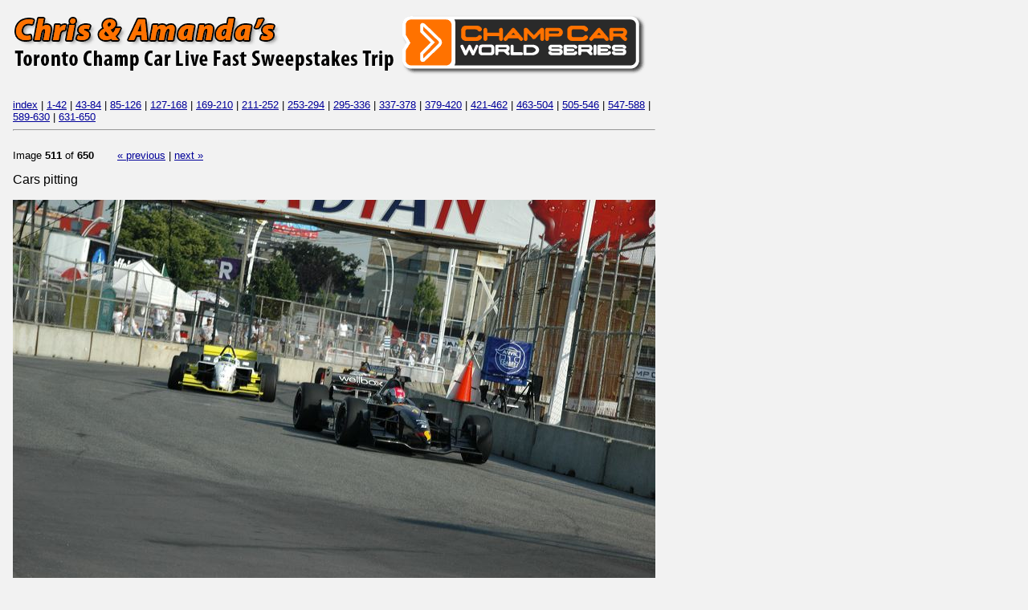

--- FILE ---
content_type: text/html
request_url: http://paveglio.com/champcartrip/photogallery/source_full/dsc_4521.html
body_size: 913
content:
<html>

	<head>
		<meta http-equiv="content-type" content="text/html;charset=iso-8859-1">
		<meta name="generator" content="Adobe GoLive CS">
		<title>DSC_4521.JPG of Chris & Amanda Live Fast in Toronto</title>
	</head>

	<body bgcolor="#f2f2f2" link="#000099">
		<p><img src="../assets/cnacclfsheader.gif" alt="" width="800" height="91" border="0"></p>
		<table width="810" border="0" cellspacing="3" cellpadding="5">
			<tr>
				<td colspan="2" align="right" valign="middle">
					<div align="left">
						<font size="-1" face="Helvetica, Geneva, Arial, SunSans-Regular, sans-serif"><a href="../index_full/index13.html">index</a> | <a href="../index_full/index.html">1-42</a> | <a href="../index_full/index2.html">43-84</a> | <a href="../index_full/index3.html">85-126</a> | <a href="../index_full/index4.html">127-168</a> | <a href="../index_full/index5.html">169-210</a> | <a href="../index_full/index6.html">211-252</a> | <a href="../index_full/index7.html">253-294</a> | <a href="../index_full/index8.html">295-336</a> | <a href="../index_full/index9.html">337-378</a> | <a href="../index_full/index10.html">379-420</a> | <a href="../index_full/index11.html">421-462</a> | <a href="../index_full/index12.html">463-504</a> | <a href="../index_full/index13.html">505-546</a> | <a href="../index_full/index14.html">547-588</a> | <a href="../index_full/index15.html">589-630</a> | <a href="../index_full/index16.html">631-650</a></font><font size="-1" color="white" face="Helvetica, Geneva, Arial, SunSans-Regular, sans-serif">-</font>
						<hr>
					</div>
				</td>
			</tr>
			<tr>
				<td colspan="2" align="center">
					<div align="left">
						<font size="-1" face="Helvetica, Geneva, Arial, SunSans-Regular, sans-serif">Image <b>511</b> of <b>650</b></font><font color="#f2f2f2" face="Helvetica, Geneva, Arial, SunSans-Regular, sans-serif">-----</font><font size="-1" face="Helvetica, Geneva, Arial, SunSans-Regular, sans-serif"> <a href="dsc_4520.html">&laquo; previous</a> | <a href="dsc_4522.html">next &raquo;</a></font></div>
				</td>
			</tr>
			<tr>
				<td colspan="2" align="right" valign="top">
					<div align="left">
						<font face="Helvetica, Geneva, Arial, SunSans-Regular, sans-serif">Cars pitting</font>
						<p><font face="Helvetica, Geneva, Arial, SunSans-Regular, sans-serif"><img src="../image/dsc_4521.jpg" alt="dsc_4521.jpg" border="0" width="800" height="531" /></font></p>
						<p></p>
					</div>
				</td>
			</tr>
			</tr>
			<tr>
				<td colspan="2" align="right" valign="top">
					<div align="left">
						<font size="-1" face="Helvetica, Geneva, Arial, SunSans-Regular, sans-serif"><b>DSC_4521.JPG</b></font><font color="#f2f2f2" face="Helvetica, Geneva, Arial, SunSans-Regular, sans-serif">-----</font><font size="-1" face="Helvetica, Geneva, Arial, SunSans-Regular, sans-serif">Date: 7/9/06 8:52:40 AM</font></div>
				</td>
			</tr>
			<tr>
				<td colspan="2" align="center" valign="top">
					<div align="center">
						<font size="-1" face="Helvetica, Geneva, Arial, SunSans-Regular, sans-serif"> <img src="../image/dsc_4520.jpg" alt="dsc_4520.jpg" border="0" width="1" height="1" /> <img src="../image/dsc_4522.jpg" alt="dsc_4522.jpg" border="0" width="1" height="1" /> </font></div>
				</td>
			</tr>
		</table>
	</body>

</html>